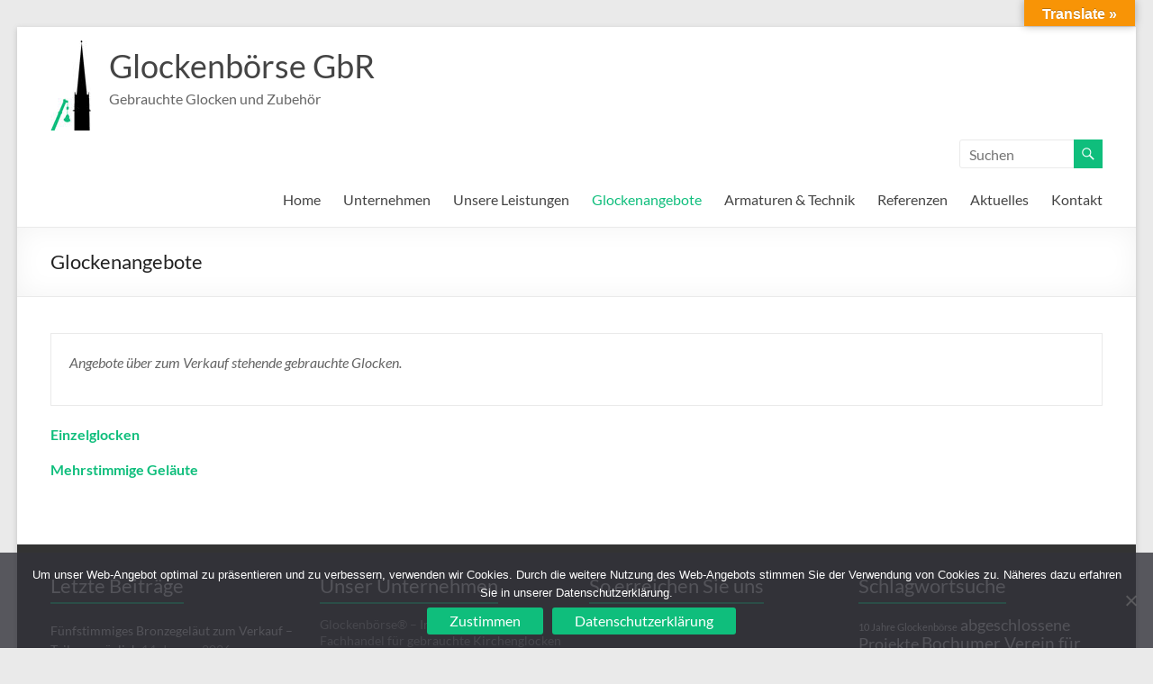

--- FILE ---
content_type: text/html; charset=UTF-8
request_url: https://glockenboerse-online.com/glockenangebote/
body_size: 66862
content:
<!DOCTYPE html>
<!--[if IE 7]>
<html class="ie ie7" dir="ltr" lang="de" prefix="og: https://ogp.me/ns#">
<![endif]-->
<!--[if IE 8]>
<html class="ie ie8" dir="ltr" lang="de" prefix="og: https://ogp.me/ns#">
<![endif]-->
<!--[if !(IE 7) & !(IE 8)]><!-->
<html dir="ltr" lang="de" prefix="og: https://ogp.me/ns#">
<!--<![endif]-->
<head>
	<meta charset="UTF-8" />
	<meta name="viewport" content="width=device-width, initial-scale=1">
	<link rel="profile" href="http://gmpg.org/xfn/11" />
	<title>Glockenangebote | Glockenbörse GbR</title>

		<!-- All in One SEO 4.9.3 - aioseo.com -->
	<meta name="description" content="Angebote über zum Verkauf stehende gebrauchte Glocken." />
	<meta name="robots" content="max-image-preview:large" />
	<meta name="keywords" content="angebote,gebrauchte glocken,gebrauchte kirchenglocken,gebraucht,glocke,kirchenglocke,used,secondhand,bell,church bell,cloche,d\&#039;occasion,campana,seconda mano,klok,klokke,tweedehands,dzwon,zvon,używany,zużyty,sonorilo,karkenklocken,lonceng,clotche,cloke,clioche,clopot,használt,la mâna a doua,anden hånd,teine käsi,kell,сецонд ханд,звоно,zvonček,rabljeni,segunda mano,second hand" />
	<link rel="canonical" href="https://glockenboerse-online.com/glockenangebote/" />
	<meta name="generator" content="All in One SEO (AIOSEO) 4.9.3" />
		<meta property="og:locale" content="de_DE" />
		<meta property="og:site_name" content="Glockenbörse GbR | Gebrauchte Glocken und Zubehör" />
		<meta property="og:type" content="article" />
		<meta property="og:title" content="Glockenangebote | Glockenbörse GbR" />
		<meta property="og:description" content="Angebote über zum Verkauf stehende gebrauchte Glocken." />
		<meta property="og:url" content="https://glockenboerse-online.com/glockenangebote/" />
		<meta property="og:image" content="https://glockenboerse-online.com/wp-content/uploads/2015/02/cropped-Logo-Glockenboerse-Entwurf-ohne-Schriftzug-100Pixel.jpg" />
		<meta property="og:image:secure_url" content="https://glockenboerse-online.com/wp-content/uploads/2015/02/cropped-Logo-Glockenboerse-Entwurf-ohne-Schriftzug-100Pixel.jpg" />
		<meta property="article:published_time" content="2015-01-30T17:20:45+00:00" />
		<meta property="article:modified_time" content="2016-10-30T22:47:21+00:00" />
		<meta name="twitter:card" content="summary" />
		<meta name="twitter:title" content="Glockenangebote | Glockenbörse GbR" />
		<meta name="twitter:description" content="Angebote über zum Verkauf stehende gebrauchte Glocken." />
		<meta name="twitter:image" content="https://glockenboerse-online.com/wp-content/uploads/2015/02/cropped-Logo-Glockenboerse-Entwurf-ohne-Schriftzug-100Pixel.jpg" />
		<script type="application/ld+json" class="aioseo-schema">
			{"@context":"https:\/\/schema.org","@graph":[{"@type":"BreadcrumbList","@id":"https:\/\/glockenboerse-online.com\/glockenangebote\/#breadcrumblist","itemListElement":[{"@type":"ListItem","@id":"https:\/\/glockenboerse-online.com#listItem","position":1,"name":"Home","item":"https:\/\/glockenboerse-online.com","nextItem":{"@type":"ListItem","@id":"https:\/\/glockenboerse-online.com\/glockenangebote\/#listItem","name":"Glockenangebote"}},{"@type":"ListItem","@id":"https:\/\/glockenboerse-online.com\/glockenangebote\/#listItem","position":2,"name":"Glockenangebote","previousItem":{"@type":"ListItem","@id":"https:\/\/glockenboerse-online.com#listItem","name":"Home"}}]},{"@type":"Organization","@id":"https:\/\/glockenboerse-online.com\/#organization","name":"Glockenb\u00f6rse GbR","description":"Gebrauchte Glocken und Zubeh\u00f6r","url":"https:\/\/glockenboerse-online.com\/","logo":{"@type":"ImageObject","url":"https:\/\/glockenboerse-online.com\/wp-content\/uploads\/2015\/02\/cropped-Logo-Glockenboerse-Entwurf-ohne-Schriftzug-100Pixel.jpg","@id":"https:\/\/glockenboerse-online.com\/glockenangebote\/#organizationLogo","width":45,"height":100},"image":{"@id":"https:\/\/glockenboerse-online.com\/glockenangebote\/#organizationLogo"}},{"@type":"WebPage","@id":"https:\/\/glockenboerse-online.com\/glockenangebote\/#webpage","url":"https:\/\/glockenboerse-online.com\/glockenangebote\/","name":"Glockenangebote | Glockenb\u00f6rse GbR","description":"Angebote \u00fcber zum Verkauf stehende gebrauchte Glocken.","inLanguage":"de-DE","isPartOf":{"@id":"https:\/\/glockenboerse-online.com\/#website"},"breadcrumb":{"@id":"https:\/\/glockenboerse-online.com\/glockenangebote\/#breadcrumblist"},"image":{"@type":"ImageObject","url":"https:\/\/glockenboerse-online.com\/wp-content\/uploads\/2015\/01\/Starticon1-100Pixel.png","@id":"https:\/\/glockenboerse-online.com\/glockenangebote\/#mainImage","width":78,"height":100},"primaryImageOfPage":{"@id":"https:\/\/glockenboerse-online.com\/glockenangebote\/#mainImage"},"datePublished":"2015-01-30T17:20:45+00:00","dateModified":"2016-10-30T22:47:21+00:00"},{"@type":"WebSite","@id":"https:\/\/glockenboerse-online.com\/#website","url":"https:\/\/glockenboerse-online.com\/","name":"Glockenb\u00f6rse GbR","description":"Gebrauchte Glocken und Zubeh\u00f6r","inLanguage":"de-DE","publisher":{"@id":"https:\/\/glockenboerse-online.com\/#organization"}}]}
		</script>
		<!-- All in One SEO -->

<link rel='dns-prefetch' href='//translate.google.com' />
<link rel="alternate" type="application/rss+xml" title="Glockenbörse GbR &raquo; Feed" href="https://glockenboerse-online.com/feed/" />
<link rel="alternate" type="application/rss+xml" title="Glockenbörse GbR &raquo; Kommentar-Feed" href="https://glockenboerse-online.com/comments/feed/" />
<link rel="alternate" type="application/rss+xml" title="Glockenbörse GbR &raquo; Glockenangebote-Kommentar-Feed" href="https://glockenboerse-online.com/glockenangebote/feed/" />
<link rel="alternate" title="oEmbed (JSON)" type="application/json+oembed" href="https://glockenboerse-online.com/wp-json/oembed/1.0/embed?url=https%3A%2F%2Fglockenboerse-online.com%2Fglockenangebote%2F" />
<link rel="alternate" title="oEmbed (XML)" type="text/xml+oembed" href="https://glockenboerse-online.com/wp-json/oembed/1.0/embed?url=https%3A%2F%2Fglockenboerse-online.com%2Fglockenangebote%2F&#038;format=xml" />
<style id='wp-img-auto-sizes-contain-inline-css' type='text/css'>
img:is([sizes=auto i],[sizes^="auto," i]){contain-intrinsic-size:3000px 1500px}
/*# sourceURL=wp-img-auto-sizes-contain-inline-css */
</style>
<style id='wp-emoji-styles-inline-css' type='text/css'>

	img.wp-smiley, img.emoji {
		display: inline !important;
		border: none !important;
		box-shadow: none !important;
		height: 1em !important;
		width: 1em !important;
		margin: 0 0.07em !important;
		vertical-align: -0.1em !important;
		background: none !important;
		padding: 0 !important;
	}
/*# sourceURL=wp-emoji-styles-inline-css */
</style>
<style id='wp-block-library-inline-css' type='text/css'>
:root{--wp-block-synced-color:#7a00df;--wp-block-synced-color--rgb:122,0,223;--wp-bound-block-color:var(--wp-block-synced-color);--wp-editor-canvas-background:#ddd;--wp-admin-theme-color:#007cba;--wp-admin-theme-color--rgb:0,124,186;--wp-admin-theme-color-darker-10:#006ba1;--wp-admin-theme-color-darker-10--rgb:0,107,160.5;--wp-admin-theme-color-darker-20:#005a87;--wp-admin-theme-color-darker-20--rgb:0,90,135;--wp-admin-border-width-focus:2px}@media (min-resolution:192dpi){:root{--wp-admin-border-width-focus:1.5px}}.wp-element-button{cursor:pointer}:root .has-very-light-gray-background-color{background-color:#eee}:root .has-very-dark-gray-background-color{background-color:#313131}:root .has-very-light-gray-color{color:#eee}:root .has-very-dark-gray-color{color:#313131}:root .has-vivid-green-cyan-to-vivid-cyan-blue-gradient-background{background:linear-gradient(135deg,#00d084,#0693e3)}:root .has-purple-crush-gradient-background{background:linear-gradient(135deg,#34e2e4,#4721fb 50%,#ab1dfe)}:root .has-hazy-dawn-gradient-background{background:linear-gradient(135deg,#faaca8,#dad0ec)}:root .has-subdued-olive-gradient-background{background:linear-gradient(135deg,#fafae1,#67a671)}:root .has-atomic-cream-gradient-background{background:linear-gradient(135deg,#fdd79a,#004a59)}:root .has-nightshade-gradient-background{background:linear-gradient(135deg,#330968,#31cdcf)}:root .has-midnight-gradient-background{background:linear-gradient(135deg,#020381,#2874fc)}:root{--wp--preset--font-size--normal:16px;--wp--preset--font-size--huge:42px}.has-regular-font-size{font-size:1em}.has-larger-font-size{font-size:2.625em}.has-normal-font-size{font-size:var(--wp--preset--font-size--normal)}.has-huge-font-size{font-size:var(--wp--preset--font-size--huge)}.has-text-align-center{text-align:center}.has-text-align-left{text-align:left}.has-text-align-right{text-align:right}.has-fit-text{white-space:nowrap!important}#end-resizable-editor-section{display:none}.aligncenter{clear:both}.items-justified-left{justify-content:flex-start}.items-justified-center{justify-content:center}.items-justified-right{justify-content:flex-end}.items-justified-space-between{justify-content:space-between}.screen-reader-text{border:0;clip-path:inset(50%);height:1px;margin:-1px;overflow:hidden;padding:0;position:absolute;width:1px;word-wrap:normal!important}.screen-reader-text:focus{background-color:#ddd;clip-path:none;color:#444;display:block;font-size:1em;height:auto;left:5px;line-height:normal;padding:15px 23px 14px;text-decoration:none;top:5px;width:auto;z-index:100000}html :where(.has-border-color){border-style:solid}html :where([style*=border-top-color]){border-top-style:solid}html :where([style*=border-right-color]){border-right-style:solid}html :where([style*=border-bottom-color]){border-bottom-style:solid}html :where([style*=border-left-color]){border-left-style:solid}html :where([style*=border-width]){border-style:solid}html :where([style*=border-top-width]){border-top-style:solid}html :where([style*=border-right-width]){border-right-style:solid}html :where([style*=border-bottom-width]){border-bottom-style:solid}html :where([style*=border-left-width]){border-left-style:solid}html :where(img[class*=wp-image-]){height:auto;max-width:100%}:where(figure){margin:0 0 1em}html :where(.is-position-sticky){--wp-admin--admin-bar--position-offset:var(--wp-admin--admin-bar--height,0px)}@media screen and (max-width:600px){html :where(.is-position-sticky){--wp-admin--admin-bar--position-offset:0px}}

/*# sourceURL=wp-block-library-inline-css */
</style><style id='global-styles-inline-css' type='text/css'>
:root{--wp--preset--aspect-ratio--square: 1;--wp--preset--aspect-ratio--4-3: 4/3;--wp--preset--aspect-ratio--3-4: 3/4;--wp--preset--aspect-ratio--3-2: 3/2;--wp--preset--aspect-ratio--2-3: 2/3;--wp--preset--aspect-ratio--16-9: 16/9;--wp--preset--aspect-ratio--9-16: 9/16;--wp--preset--color--black: #000000;--wp--preset--color--cyan-bluish-gray: #abb8c3;--wp--preset--color--white: #ffffff;--wp--preset--color--pale-pink: #f78da7;--wp--preset--color--vivid-red: #cf2e2e;--wp--preset--color--luminous-vivid-orange: #ff6900;--wp--preset--color--luminous-vivid-amber: #fcb900;--wp--preset--color--light-green-cyan: #7bdcb5;--wp--preset--color--vivid-green-cyan: #00d084;--wp--preset--color--pale-cyan-blue: #8ed1fc;--wp--preset--color--vivid-cyan-blue: #0693e3;--wp--preset--color--vivid-purple: #9b51e0;--wp--preset--gradient--vivid-cyan-blue-to-vivid-purple: linear-gradient(135deg,rgb(6,147,227) 0%,rgb(155,81,224) 100%);--wp--preset--gradient--light-green-cyan-to-vivid-green-cyan: linear-gradient(135deg,rgb(122,220,180) 0%,rgb(0,208,130) 100%);--wp--preset--gradient--luminous-vivid-amber-to-luminous-vivid-orange: linear-gradient(135deg,rgb(252,185,0) 0%,rgb(255,105,0) 100%);--wp--preset--gradient--luminous-vivid-orange-to-vivid-red: linear-gradient(135deg,rgb(255,105,0) 0%,rgb(207,46,46) 100%);--wp--preset--gradient--very-light-gray-to-cyan-bluish-gray: linear-gradient(135deg,rgb(238,238,238) 0%,rgb(169,184,195) 100%);--wp--preset--gradient--cool-to-warm-spectrum: linear-gradient(135deg,rgb(74,234,220) 0%,rgb(151,120,209) 20%,rgb(207,42,186) 40%,rgb(238,44,130) 60%,rgb(251,105,98) 80%,rgb(254,248,76) 100%);--wp--preset--gradient--blush-light-purple: linear-gradient(135deg,rgb(255,206,236) 0%,rgb(152,150,240) 100%);--wp--preset--gradient--blush-bordeaux: linear-gradient(135deg,rgb(254,205,165) 0%,rgb(254,45,45) 50%,rgb(107,0,62) 100%);--wp--preset--gradient--luminous-dusk: linear-gradient(135deg,rgb(255,203,112) 0%,rgb(199,81,192) 50%,rgb(65,88,208) 100%);--wp--preset--gradient--pale-ocean: linear-gradient(135deg,rgb(255,245,203) 0%,rgb(182,227,212) 50%,rgb(51,167,181) 100%);--wp--preset--gradient--electric-grass: linear-gradient(135deg,rgb(202,248,128) 0%,rgb(113,206,126) 100%);--wp--preset--gradient--midnight: linear-gradient(135deg,rgb(2,3,129) 0%,rgb(40,116,252) 100%);--wp--preset--font-size--small: 13px;--wp--preset--font-size--medium: 20px;--wp--preset--font-size--large: 36px;--wp--preset--font-size--x-large: 42px;--wp--preset--spacing--20: 0.44rem;--wp--preset--spacing--30: 0.67rem;--wp--preset--spacing--40: 1rem;--wp--preset--spacing--50: 1.5rem;--wp--preset--spacing--60: 2.25rem;--wp--preset--spacing--70: 3.38rem;--wp--preset--spacing--80: 5.06rem;--wp--preset--shadow--natural: 6px 6px 9px rgba(0, 0, 0, 0.2);--wp--preset--shadow--deep: 12px 12px 50px rgba(0, 0, 0, 0.4);--wp--preset--shadow--sharp: 6px 6px 0px rgba(0, 0, 0, 0.2);--wp--preset--shadow--outlined: 6px 6px 0px -3px rgb(255, 255, 255), 6px 6px rgb(0, 0, 0);--wp--preset--shadow--crisp: 6px 6px 0px rgb(0, 0, 0);}:where(.is-layout-flex){gap: 0.5em;}:where(.is-layout-grid){gap: 0.5em;}body .is-layout-flex{display: flex;}.is-layout-flex{flex-wrap: wrap;align-items: center;}.is-layout-flex > :is(*, div){margin: 0;}body .is-layout-grid{display: grid;}.is-layout-grid > :is(*, div){margin: 0;}:where(.wp-block-columns.is-layout-flex){gap: 2em;}:where(.wp-block-columns.is-layout-grid){gap: 2em;}:where(.wp-block-post-template.is-layout-flex){gap: 1.25em;}:where(.wp-block-post-template.is-layout-grid){gap: 1.25em;}.has-black-color{color: var(--wp--preset--color--black) !important;}.has-cyan-bluish-gray-color{color: var(--wp--preset--color--cyan-bluish-gray) !important;}.has-white-color{color: var(--wp--preset--color--white) !important;}.has-pale-pink-color{color: var(--wp--preset--color--pale-pink) !important;}.has-vivid-red-color{color: var(--wp--preset--color--vivid-red) !important;}.has-luminous-vivid-orange-color{color: var(--wp--preset--color--luminous-vivid-orange) !important;}.has-luminous-vivid-amber-color{color: var(--wp--preset--color--luminous-vivid-amber) !important;}.has-light-green-cyan-color{color: var(--wp--preset--color--light-green-cyan) !important;}.has-vivid-green-cyan-color{color: var(--wp--preset--color--vivid-green-cyan) !important;}.has-pale-cyan-blue-color{color: var(--wp--preset--color--pale-cyan-blue) !important;}.has-vivid-cyan-blue-color{color: var(--wp--preset--color--vivid-cyan-blue) !important;}.has-vivid-purple-color{color: var(--wp--preset--color--vivid-purple) !important;}.has-black-background-color{background-color: var(--wp--preset--color--black) !important;}.has-cyan-bluish-gray-background-color{background-color: var(--wp--preset--color--cyan-bluish-gray) !important;}.has-white-background-color{background-color: var(--wp--preset--color--white) !important;}.has-pale-pink-background-color{background-color: var(--wp--preset--color--pale-pink) !important;}.has-vivid-red-background-color{background-color: var(--wp--preset--color--vivid-red) !important;}.has-luminous-vivid-orange-background-color{background-color: var(--wp--preset--color--luminous-vivid-orange) !important;}.has-luminous-vivid-amber-background-color{background-color: var(--wp--preset--color--luminous-vivid-amber) !important;}.has-light-green-cyan-background-color{background-color: var(--wp--preset--color--light-green-cyan) !important;}.has-vivid-green-cyan-background-color{background-color: var(--wp--preset--color--vivid-green-cyan) !important;}.has-pale-cyan-blue-background-color{background-color: var(--wp--preset--color--pale-cyan-blue) !important;}.has-vivid-cyan-blue-background-color{background-color: var(--wp--preset--color--vivid-cyan-blue) !important;}.has-vivid-purple-background-color{background-color: var(--wp--preset--color--vivid-purple) !important;}.has-black-border-color{border-color: var(--wp--preset--color--black) !important;}.has-cyan-bluish-gray-border-color{border-color: var(--wp--preset--color--cyan-bluish-gray) !important;}.has-white-border-color{border-color: var(--wp--preset--color--white) !important;}.has-pale-pink-border-color{border-color: var(--wp--preset--color--pale-pink) !important;}.has-vivid-red-border-color{border-color: var(--wp--preset--color--vivid-red) !important;}.has-luminous-vivid-orange-border-color{border-color: var(--wp--preset--color--luminous-vivid-orange) !important;}.has-luminous-vivid-amber-border-color{border-color: var(--wp--preset--color--luminous-vivid-amber) !important;}.has-light-green-cyan-border-color{border-color: var(--wp--preset--color--light-green-cyan) !important;}.has-vivid-green-cyan-border-color{border-color: var(--wp--preset--color--vivid-green-cyan) !important;}.has-pale-cyan-blue-border-color{border-color: var(--wp--preset--color--pale-cyan-blue) !important;}.has-vivid-cyan-blue-border-color{border-color: var(--wp--preset--color--vivid-cyan-blue) !important;}.has-vivid-purple-border-color{border-color: var(--wp--preset--color--vivid-purple) !important;}.has-vivid-cyan-blue-to-vivid-purple-gradient-background{background: var(--wp--preset--gradient--vivid-cyan-blue-to-vivid-purple) !important;}.has-light-green-cyan-to-vivid-green-cyan-gradient-background{background: var(--wp--preset--gradient--light-green-cyan-to-vivid-green-cyan) !important;}.has-luminous-vivid-amber-to-luminous-vivid-orange-gradient-background{background: var(--wp--preset--gradient--luminous-vivid-amber-to-luminous-vivid-orange) !important;}.has-luminous-vivid-orange-to-vivid-red-gradient-background{background: var(--wp--preset--gradient--luminous-vivid-orange-to-vivid-red) !important;}.has-very-light-gray-to-cyan-bluish-gray-gradient-background{background: var(--wp--preset--gradient--very-light-gray-to-cyan-bluish-gray) !important;}.has-cool-to-warm-spectrum-gradient-background{background: var(--wp--preset--gradient--cool-to-warm-spectrum) !important;}.has-blush-light-purple-gradient-background{background: var(--wp--preset--gradient--blush-light-purple) !important;}.has-blush-bordeaux-gradient-background{background: var(--wp--preset--gradient--blush-bordeaux) !important;}.has-luminous-dusk-gradient-background{background: var(--wp--preset--gradient--luminous-dusk) !important;}.has-pale-ocean-gradient-background{background: var(--wp--preset--gradient--pale-ocean) !important;}.has-electric-grass-gradient-background{background: var(--wp--preset--gradient--electric-grass) !important;}.has-midnight-gradient-background{background: var(--wp--preset--gradient--midnight) !important;}.has-small-font-size{font-size: var(--wp--preset--font-size--small) !important;}.has-medium-font-size{font-size: var(--wp--preset--font-size--medium) !important;}.has-large-font-size{font-size: var(--wp--preset--font-size--large) !important;}.has-x-large-font-size{font-size: var(--wp--preset--font-size--x-large) !important;}
/*# sourceURL=global-styles-inline-css */
</style>

<style id='classic-theme-styles-inline-css' type='text/css'>
/*! This file is auto-generated */
.wp-block-button__link{color:#fff;background-color:#32373c;border-radius:9999px;box-shadow:none;text-decoration:none;padding:calc(.667em + 2px) calc(1.333em + 2px);font-size:1.125em}.wp-block-file__button{background:#32373c;color:#fff;text-decoration:none}
/*# sourceURL=/wp-includes/css/classic-themes.min.css */
</style>
<link rel='stylesheet' id='contact-form-7-css' href='https://glockenboerse-online.com/wp-content/plugins/contact-form-7/includes/css/styles.css?ver=6.1.4' type='text/css' media='all' />
<link rel='stylesheet' id='cookie-notice-front-css' href='https://glockenboerse-online.com/wp-content/plugins/cookie-notice/css/front.min.css?ver=2.5.11' type='text/css' media='all' />
<link rel='stylesheet' id='google-language-translator-css' href='https://glockenboerse-online.com/wp-content/plugins/google-language-translator/css/style.css?ver=6.0.20' type='text/css' media='' />
<link rel='stylesheet' id='glt-toolbar-styles-css' href='https://glockenboerse-online.com/wp-content/plugins/google-language-translator/css/toolbar.css?ver=6.0.20' type='text/css' media='' />
<link rel='stylesheet' id='SFSImainCss-css' href='https://glockenboerse-online.com/wp-content/plugins/ultimate-social-media-icons/css/sfsi-style.css?ver=2.9.6' type='text/css' media='all' />
<link rel='stylesheet' id='spacious_style-css' href='https://glockenboerse-online.com/wp-content/themes/spacious/style.css?ver=6.9' type='text/css' media='all' />
<link rel='stylesheet' id='spacious-genericons-css' href='https://glockenboerse-online.com/wp-content/themes/spacious/genericons/genericons.css?ver=3.3.1' type='text/css' media='all' />
<link rel='stylesheet' id='spacious-font-awesome-css' href='https://glockenboerse-online.com/wp-content/themes/spacious/font-awesome/css/font-awesome.min.css?ver=4.7.0' type='text/css' media='all' />
<link rel='stylesheet' id='newsletter-css' href='https://glockenboerse-online.com/wp-content/plugins/newsletter/style.css?ver=9.1.0' type='text/css' media='all' />
<link rel='stylesheet' id='lightboxStyle-css' href='https://glockenboerse-online.com/wp-content/plugins/lightbox-plus/css/shadowed/colorbox.min.css?ver=2.7.2' type='text/css' media='screen' />
<script type="text/javascript" src="https://glockenboerse-online.com/wp-includes/js/jquery/jquery.min.js?ver=3.7.1" id="jquery-core-js"></script>
<script type="text/javascript" src="https://glockenboerse-online.com/wp-includes/js/jquery/jquery-migrate.min.js?ver=3.4.1" id="jquery-migrate-js"></script>
<script type="text/javascript" src="https://glockenboerse-online.com/wp-content/themes/spacious/js/spacious-custom.js?ver=6.9" id="spacious-custom-js"></script>
<link rel="https://api.w.org/" href="https://glockenboerse-online.com/wp-json/" /><link rel="alternate" title="JSON" type="application/json" href="https://glockenboerse-online.com/wp-json/wp/v2/pages/17" /><link rel="EditURI" type="application/rsd+xml" title="RSD" href="https://glockenboerse-online.com/xmlrpc.php?rsd" />
<meta name="generator" content="WordPress 6.9" />
<link rel='shortlink' href='https://glockenboerse-online.com/?p=17' />
<style>#google_language_translator{text-align:left!important;}select.goog-te-combo{float:right;}.goog-te-gadget{padding-top:13px;}.goog-te-gadget .goog-te-combo{margin-top:-7px!important;}.goog-te-gadget{margin-top:2px!important;}p.hello{font-size:12px;color:#666;}div.skiptranslate.goog-te-gadget{display:inline!important;}#google_language_translator,#language{clear:both;width:160px;text-align:right;}#language{float:right;}#flags{text-align:right;width:165px;float:right;clear:right;}#flags ul{float:right!important;}p.hello{text-align:right;float:right;clear:both;}.glt-clear{height:0px;clear:both;margin:0px;padding:0px;}#flags{width:165px;}#flags a{display:inline-block;margin-left:2px;}#google_language_translator a{display:none!important;}div.skiptranslate.goog-te-gadget{display:inline!important;}.goog-te-gadget{color:transparent!important;}.goog-te-gadget{font-size:0px!important;}.goog-branding{display:none;}.goog-tooltip{display: none!important;}.goog-tooltip:hover{display: none!important;}.goog-text-highlight{background-color:transparent!important;border:none!important;box-shadow:none!important;}#google_language_translator{display:none;}#google_language_translator select.goog-te-combo{color:#32373c;}#google_language_translator{color:transparent;}body{top:0px!important;}#goog-gt-{display:none!important;}font font{background-color:transparent!important;box-shadow:none!important;position:initial!important;}#glt-translate-trigger{bottom:auto;top:0;}.tool-container.tool-top{top:50px!important;bottom:auto!important;}.tool-container.tool-top .arrow{border-color:transparent transparent #d0cbcb; top:-14px;}#glt-translate-trigger > span{color:#ffffff;}#glt-translate-trigger{background:#f89406;}</style><meta name="follow.[base64]" content="ucr5vu7EbGDzuHdQM5DK"/><link rel="pingback" href="https://glockenboerse-online.com/xmlrpc.php"><style type="text/css">.recentcomments a{display:inline !important;padding:0 !important;margin:0 !important;}</style><link rel="icon" href="https://glockenboerse-online.com/wp-content/uploads/2015/11/cropped-Favicon-Glockenboerse-32x32.jpg" sizes="32x32" />
<link rel="icon" href="https://glockenboerse-online.com/wp-content/uploads/2015/11/cropped-Favicon-Glockenboerse-192x192.jpg" sizes="192x192" />
<link rel="apple-touch-icon" href="https://glockenboerse-online.com/wp-content/uploads/2015/11/cropped-Favicon-Glockenboerse-180x180.jpg" />
<meta name="msapplication-TileImage" content="https://glockenboerse-online.com/wp-content/uploads/2015/11/cropped-Favicon-Glockenboerse-270x270.jpg" />
</head>

<body class="wp-singular page-template-default page page-id-17 page-parent wp-custom-logo wp-embed-responsive wp-theme-spacious cookies-set cookies-accepted sfsi_actvite_theme_flat no-sidebar-full-width blog-medium narrow-1218">


<div id="page" class="hfeed site">
	<a class="skip-link screen-reader-text" href="#main">Zum Inhalt springen</a>

	
	
	<header id="masthead" class="site-header clearfix spacious-header-display-one">

		
		
		<div id="header-text-nav-container" class="">

			<div class="inner-wrap" id="spacious-header-display-one">

				<div id="header-text-nav-wrap" class="clearfix">
					<div id="header-left-section">
													<div id="header-logo-image">

								<a href="https://glockenboerse-online.com/" class="custom-logo-link" rel="home"><img width="45" height="100" src="https://glockenboerse-online.com/wp-content/uploads/2015/02/cropped-Logo-Glockenboerse-Entwurf-ohne-Schriftzug-100Pixel.jpg" class="custom-logo" alt="Glockenbörse GbR" decoding="async" /></a>
							</div><!-- #header-logo-image -->

							
						<div id="header-text" class="">
															<h3 id="site-title">
									<a href="https://glockenboerse-online.com/"
									   title="Glockenbörse GbR"
									   rel="home">Glockenbörse GbR</a>
								</h3>
														<p id="site-description">Gebrauchte Glocken und Zubehör</p>
							<!-- #site-description -->
						</div><!-- #header-text -->

					</div><!-- #header-left-section -->
					<div id="header-right-section">
													<div id="header-right-sidebar" class="clearfix">
								<aside id="search-4" class="widget widget_search"><form action="https://glockenboerse-online.com/" class="search-form searchform clearfix" method="get">
	<div class="search-wrap">
		<input type="text" placeholder="Suchen" class="s field" name="s">
		<button class="search-icon" type="submit"></button>
	</div>
</form><!-- .searchform --></aside>							</div>
							
													<div class="header-action">
															</div>
						
						
		<nav id="site-navigation" class="main-navigation clearfix   " role="navigation">
			<p class="menu-toggle">
				<span class="screen-reader-text">Menü</span>
			</p>
			<div class="menu-primary-container"><ul id="menu-hauptmenue" class="menu"><li id="menu-item-88" class="menu-item menu-item-type-post_type menu-item-object-page menu-item-home menu-item-88"><a href="https://glockenboerse-online.com/">Home</a></li>
<li id="menu-item-82" class="menu-item menu-item-type-post_type menu-item-object-page menu-item-82"><a href="https://glockenboerse-online.com/unternehmen/">Unternehmen</a></li>
<li id="menu-item-81" class="menu-item menu-item-type-post_type menu-item-object-page menu-item-81"><a href="https://glockenboerse-online.com/unsere-leistungen/">Unsere Leistungen</a></li>
<li id="menu-item-77" class="menu-item menu-item-type-post_type menu-item-object-page current-menu-item page_item page-item-17 current_page_item menu-item-has-children menu-item-77"><a href="https://glockenboerse-online.com/glockenangebote/" aria-current="page">Glockenangebote</a>
<ul class="sub-menu">
	<li id="menu-item-100" class="menu-item menu-item-type-post_type menu-item-object-page menu-item-100"><a href="https://glockenboerse-online.com/glockenangebote/einzelglocken/">Einzelglocken</a></li>
	<li id="menu-item-99" class="menu-item menu-item-type-post_type menu-item-object-page menu-item-99"><a href="https://glockenboerse-online.com/glockenangebote/mehrstimmige-gelaeute/">Mehrstimmige Geläute</a></li>
</ul>
</li>
<li id="menu-item-76" class="menu-item menu-item-type-post_type menu-item-object-page menu-item-76"><a href="https://glockenboerse-online.com/armaturen-technik/">Armaturen &#038; Technik</a></li>
<li id="menu-item-80" class="menu-item menu-item-type-post_type menu-item-object-page menu-item-80"><a href="https://glockenboerse-online.com/referenzen/">Referenzen</a></li>
<li id="menu-item-83" class="menu-item menu-item-type-post_type menu-item-object-page menu-item-83"><a href="https://glockenboerse-online.com/aktuelles/">Aktuelles</a></li>
<li id="menu-item-75" class="menu-item menu-item-type-post_type menu-item-object-page menu-item-75"><a href="https://glockenboerse-online.com/kontakt/">Kontakt</a></li>
</ul></div>		</nav>

		
					</div><!-- #header-right-section -->

				</div><!-- #header-text-nav-wrap -->
			</div><!-- .inner-wrap -->
					</div><!-- #header-text-nav-container -->

		
						<div class="header-post-title-container clearfix">
					<div class="inner-wrap">
						<div class="post-title-wrapper">
																								<h1 class="header-post-title-class">Glockenangebote</h1>
																						</div>
											</div>
				</div>
					</header>
			<div id="main" class="clearfix">
		<div class="inner-wrap">

	
	<div id="primary">
		<div id="content" class="clearfix">
			
				
<article id="post-17" class="post-17 page type-page status-publish has-post-thumbnail hentry">
		<div class="entry-content clearfix">
		<blockquote><p>Angebote über zum Verkauf stehende gebrauchte Glocken.</p></blockquote>
<p><strong><a href="http://glockenboerse-online.com/glockenangebote/einzelglocken/">Einzelglocken</a></strong></p>
<p><strong><a href="http://glockenboerse-online.com/glockenangebote/mehrstimmige-gelaeute/">Mehrstimmige Geläute</a></strong></p>
			</div>
	<footer class="entry-meta-bar clearfix">
		<div class="entry-meta clearfix">
					</div>
	</footer>
	</article>

				
			
		</div><!-- #content -->
	</div><!-- #primary -->

	
	

</div><!-- .inner-wrap -->
</div><!-- #main -->

<footer id="colophon" class="clearfix">
	<div class="footer-widgets-wrapper">
	<div class="inner-wrap">
		<div class="footer-widgets-area clearfix">
			<div class="tg-one-fourth tg-column-1">
				
		<aside id="recent-posts-3" class="widget widget_recent_entries">
		<h3 class="widget-title"><span>Letzte Beiträge</span></h3>
		<ul>
											<li>
					<a href="https://glockenboerse-online.com/fuenfstimmiges-bronzegelaeut-zum-verkauf-teilung-moeglich-3/">Fünfstimmiges Bronzegeläut zum Verkauf &#8211; Teilung möglich</a>
											<span class="post-date">14. Januar 2026</span>
									</li>
											<li>
					<a href="https://glockenboerse-online.com/dreistimmiges-bronzegelaeut-zum-verkauf-24/">Dreistimmiges Bronzegeläut zum Verkauf</a>
											<span class="post-date">12. Januar 2026</span>
									</li>
											<li>
					<a href="https://glockenboerse-online.com/dreistimmiges-bronzegelaeut-optional-mit-glockenturm-zum-verkauf/">Dreistimmiges Bronzegeläut optional mit Glockenturm zum Verkauf</a>
											<span class="post-date">15. Dezember 2025</span>
									</li>
											<li>
					<a href="https://glockenboerse-online.com/dreistimmiges-bronzegelaeut-zum-verkauf-23/">Dreistimmiges Bronzegeläut zum Verkauf</a>
											<span class="post-date">12. Dezember 2025</span>
									</li>
											<li>
					<a href="https://glockenboerse-online.com/zweistimmiges-bronzegelaeut-zum-verkauf-12/">Zweistimmiges Bronzegeläut zum Verkauf</a>
											<span class="post-date">12. Oktober 2025</span>
									</li>
					</ul>

		</aside>			</div>
							<div class="tg-one-fourth tg-column-2">
					<aside id="spacious_featured_single_page_widget-4" class="widget widget_featured_single_post"><h3 class="widget-title"><span><a href="https://glockenboerse-online.com/unternehmen/" title="Unser Unternehmen">Unser Unternehmen</a></span></h3><p>Glockenbörse® &#8211; Internationaler Fachhandel für gebrauchte Kirchenglocken In Zeiten des demographischen Wandels und Rückgangs von Mitgliederzahlen stehen zahlreiche christliche Kirchengemeinden vor der Trennung von Sakralräumen. Dabei suchen sie nach einer weiteren Verwendung der sakralen Einrichtung, zu der unter anderem auch</p><a class="read-more" href="https://glockenboerse-online.com/unternehmen/">Weiterlesen</a></aside><aside id="newsletterwidget-3" class="widget widget_newsletterwidget"><h3 class="widget-title"><span>Newsletter</span></h3><div class="tnp tnp-subscription tnp-widget">
<form method="post" action="https://glockenboerse-online.com/wp-admin/admin-ajax.php?action=tnp&amp;na=s">
<input type="hidden" name="nr" value="widget">
<input type="hidden" name="nlang" value="">
<div class="tnp-field tnp-field-firstname"><label for="tnp-1">Vorname</label>
<input class="tnp-name" type="text" name="nn" id="tnp-1" value="" placeholder=""></div>
<div class="tnp-field tnp-field-surname"><label for="tnp-2">Nachname</label>
<input class="tnp-surname" type="text" name="ns" id="tnp-2" value="" placeholder=""></div><div class="tnp-field tnp-field-email"><label for="tnp-3">Email</label>
<input class="tnp-email" type="email" name="ne" id="tnp-3" value="" placeholder="" required></div>
<div class="tnp-field tnp-privacy-field"><label><input type="checkbox" name="ny" required class="tnp-privacy"> <a target="_blank" href="http://glockenboerse-online.com/impressum-datenschutz/">Ich stimme zu, dass meine Angaben aus dem obigen Formular zur Durchführung des Versands des Newsletters erhoben und verarbeitet werden (Angabe von Vor- und Nachname sind optional). Hinweis: Sie können Ihre Einwilligung jederzeit für die Zukunft per E-Mail an info@glockenboerse-online.com widerrufen. Ihre Daten werden dann gelöscht. Detaillierte Informationen zum Umgang mit Nutzerdaten finden Sie in unserer Datenschutzerklärung. </a></label></div><div class="tnp-field tnp-field-button" style="text-align: left"><input class="tnp-submit" type="submit" value="Abonnieren" style="">
</div>
</form>
</div>
</aside>				</div>
										<div class="tg-one-fourth tg-after-two-blocks-clearfix tg-column-3">
					<aside id="text-2" class="widget widget_text"><h3 class="widget-title"><span>So erreichen Sie uns</span></h3>			<div class="textwidget"><p>M. Braun &amp; S. Wamsiedler</p>
<p>Glockenbörse GbR</p>
<p>Am Kahlen Lehn 14</p>
<p>31303 Burgdorf</p>
<p>info[at]glockenboerse-online.com</p>
</div>
		</aside><aside id="sfsi-widget-3" class="widget sfsi"><h3 class="widget-title"><span>Folgen Sie uns</span></h3>		<div class="sfsi_widget" data-position="widget" style="display:flex;flex-wrap:wrap;justify-content: left">
			<div id='sfsi_wDiv'></div>
			<div class="norm_row sfsi_wDiv "  style="width:225px;position:absolute;;text-align:left"><div style='width:40px; height:40px;margin-left:5px;margin-bottom:5px; ' class='sfsi_wicons shuffeldiv ' ><div class='inerCnt'><a class=' sficn' data-effect='' target='_blank'  href='https://de-de.facebook.com/glockenboerse/' id='sfsiid_facebook_icon' style='width:40px;height:40px;opacity:1;background:#336699;'  ><img data-pin-nopin='true' alt='Facebook' title='Facebook' src='https://glockenboerse-online.com/wp-content/plugins/ultimate-social-media-icons/images/icons_theme/flat/flat_facebook.png' width='40' height='40' style='' class='sfcm sfsi_wicon ' data-effect=''   /></a></div></div><div style='width:40px; height:40px;margin-left:5px;margin-bottom:5px; ' class='sfsi_wicons shuffeldiv ' ><div class='inerCnt'><a class=' sficn' data-effect='' target='_blank'  href='https://www.instagram.com/glockenboerse/' id='sfsiid_instagram_icon' style='width:40px;height:40px;opacity:1;background:radial-gradient(circle farthest-corner at 35% 90%, #fec564, rgba(0, 0, 0, 0) 50%), radial-gradient(circle farthest-corner at 0 140%, #fec564, rgba(0, 0, 0, 0) 50%), radial-gradient(ellipse farthest-corner at 0 -25%, #5258cf, rgba(0, 0, 0, 0) 50%), radial-gradient(ellipse farthest-corner at 20% -50%, #5258cf, rgba(0, 0, 0, 0) 50%), radial-gradient(ellipse farthest-corner at 100% 0, #893dc2, rgba(0, 0, 0, 0) 50%), radial-gradient(ellipse farthest-corner at 60% -20%, #893dc2, rgba(0, 0, 0, 0) 50%), radial-gradient(ellipse farthest-corner at 100% 100%, #d9317a, rgba(0, 0, 0, 0)), linear-gradient(#6559ca, #bc318f 30%, #e33f5f 50%, #f77638 70%, #fec66d 100%);'  ><img data-pin-nopin='true' alt='' title='' src='https://glockenboerse-online.com/wp-content/plugins/ultimate-social-media-icons/images/icons_theme/flat/flat_instagram.png' width='40' height='40' style='' class='sfcm sfsi_wicon ' data-effect=''   /></a></div></div></div ><div id="sfsi_holder" class="sfsi_holders" style="position: relative; float: left;width:100%;z-index:-1;"></div ><script>window.addEventListener("sfsi_functions_loaded", function()
			{
				if (typeof sfsi_widget_set == "function") {
					sfsi_widget_set();
				}
			}); </script>			<div style="clear: both;"></div>
		</div>
	</aside>				</div>
										<div class="tg-one-fourth tg-one-fourth-last tg-column-4">
					<aside id="tag_cloud-4" class="widget widget_tag_cloud"><h3 class="widget-title"><span>Schlagwortsuche</span></h3><div class="tagcloud"><a href="https://glockenboerse-online.com/tag/10-jahre-glockenboerse/" class="tag-cloud-link tag-link-75 tag-link-position-1" style="font-size: 8pt;" aria-label="10 Jahre Glockenbörse (1 Eintrag)">10 Jahre Glockenbörse</a>
<a href="https://glockenboerse-online.com/tag/abgeschlossene-projekte/" class="tag-cloud-link tag-link-27 tag-link-position-2" style="font-size: 13.515151515152pt;" aria-label="abgeschlossene Projekte (8 Einträge)">abgeschlossene Projekte</a>
<a href="https://glockenboerse-online.com/tag/bochumer-verein-fuer-gussstahlfabrikation/" class="tag-cloud-link tag-link-14 tag-link-position-3" style="font-size: 13.939393939394pt;" aria-label="Bochumer Verein für Gußstahlfabrikation (9 Einträge)">Bochumer Verein für Gußstahlfabrikation</a>
<a href="https://glockenboerse-online.com/tag/bronzegelaeut/" class="tag-cloud-link tag-link-25 tag-link-position-4" style="font-size: 21.406060606061pt;" aria-label="Bronzegeläut (74 Einträge)">Bronzegeläut</a>
<a href="https://glockenboerse-online.com/tag/bronzeglocke/" class="tag-cloud-link tag-link-15 tag-link-position-5" style="font-size: 18.775757575758pt;" aria-label="Bronzeglocke (36 Einträge)">Bronzeglocke</a>
<a href="https://glockenboerse-online.com/tag/einzelglocke/" class="tag-cloud-link tag-link-7 tag-link-position-6" style="font-size: 13.515151515152pt;" aria-label="Einzelglocke (8 Einträge)">Einzelglocke</a>
<a href="https://glockenboerse-online.com/tag/eisenhartgussglocke/" class="tag-cloud-link tag-link-18 tag-link-position-7" style="font-size: 8pt;" aria-label="Eisenhartgussglocke (1 Eintrag)">Eisenhartgussglocke</a>
<a href="https://glockenboerse-online.com/tag/europaeische-union-eu/" class="tag-cloud-link tag-link-63 tag-link-position-8" style="font-size: 8pt;" aria-label="Europäische Union (EU) (1 Eintrag)">Europäische Union (EU)</a>
<a href="https://glockenboerse-online.com/tag/fachtagung/" class="tag-cloud-link tag-link-24 tag-link-position-9" style="font-size: 11.393939393939pt;" aria-label="Fachtagung (4 Einträge)">Fachtagung</a>
<a href="https://glockenboerse-online.com/tag/fortbildung/" class="tag-cloud-link tag-link-41 tag-link-position-10" style="font-size: 9.5272727272727pt;" aria-label="Fortbildung (2 Einträge)">Fortbildung</a>
<a href="https://glockenboerse-online.com/tag/friedrich-wilhelm-schilling/" class="tag-cloud-link tag-link-26 tag-link-position-11" style="font-size: 10.545454545455pt;" aria-label="Friedrich Wilhelm Schilling (3 Einträge)">Friedrich Wilhelm Schilling</a>
<a href="https://glockenboerse-online.com/tag/friedrich-wilhelm-schilling-glockengiesser/" class="tag-cloud-link tag-link-74 tag-link-position-12" style="font-size: 8pt;" aria-label="Friedrich Wilhelm Schilling (Glockengießer) (1 Eintrag)">Friedrich Wilhelm Schilling (Glockengießer)</a>
<a href="https://glockenboerse-online.com/tag/foerdermittel/" class="tag-cloud-link tag-link-64 tag-link-position-13" style="font-size: 8pt;" aria-label="Fördermittel (1 Eintrag)">Fördermittel</a>
<a href="https://glockenboerse-online.com/tag/glockenfest/" class="tag-cloud-link tag-link-66 tag-link-position-14" style="font-size: 8pt;" aria-label="Glockenfest (1 Eintrag)">Glockenfest</a>
<a href="https://glockenboerse-online.com/tag/glockengiesserei-czudnochowsky/" class="tag-cloud-link tag-link-69 tag-link-position-15" style="font-size: 9.5272727272727pt;" aria-label="Glockengießerei Czudnochowsky (2 Einträge)">Glockengießerei Czudnochowsky</a>
<a href="https://glockenboerse-online.com/tag/glockengiesserei-gebhard/" class="tag-cloud-link tag-link-68 tag-link-position-16" style="font-size: 8pt;" aria-label="Glockengießerei Gebhard (1 Eintrag)">Glockengießerei Gebhard</a>
<a href="https://glockenboerse-online.com/tag/glockengiesserei-kurtz/" class="tag-cloud-link tag-link-76 tag-link-position-17" style="font-size: 8pt;" aria-label="Glockengießerei Kurtz (1 Eintrag)">Glockengießerei Kurtz</a>
<a href="https://glockenboerse-online.com/tag/glockengiesserei-otto/" class="tag-cloud-link tag-link-48 tag-link-position-18" style="font-size: 11.393939393939pt;" aria-label="Glockengießerei Otto (4 Einträge)">Glockengießerei Otto</a>
<a href="https://glockenboerse-online.com/tag/glockengiesserei-petit-gebr-edelbrock/" class="tag-cloud-link tag-link-71 tag-link-position-19" style="font-size: 12.072727272727pt;" aria-label="Glockengießerei Petit &amp; Gebr. Edelbrock (5 Einträge)">Glockengießerei Petit &amp; Gebr. Edelbrock</a>
<a href="https://glockenboerse-online.com/tag/glockengiesserei-rincker/" class="tag-cloud-link tag-link-62 tag-link-position-20" style="font-size: 14.278787878788pt;" aria-label="Glockengießerei Rincker (10 Einträge)">Glockengießerei Rincker</a>
<a href="https://glockenboerse-online.com/tag/glockenhaus/" class="tag-cloud-link tag-link-70 tag-link-position-21" style="font-size: 8pt;" aria-label="Glockenhaus (1 Eintrag)">Glockenhaus</a>
<a href="https://glockenboerse-online.com/tag/glockenstuhl/" class="tag-cloud-link tag-link-16 tag-link-position-22" style="font-size: 10.545454545455pt;" aria-label="Glockenstuhl (3 Einträge)">Glockenstuhl</a>
<a href="https://glockenboerse-online.com/tag/glockenvermittlung/" class="tag-cloud-link tag-link-20 tag-link-position-23" style="font-size: 12.072727272727pt;" aria-label="Glockenvermittlung (5 Einträge)">Glockenvermittlung</a>
<a href="https://glockenboerse-online.com/tag/glockenweihe/" class="tag-cloud-link tag-link-61 tag-link-position-24" style="font-size: 10.545454545455pt;" aria-label="Glockenweihe (3 Einträge)">Glockenweihe</a>
<a href="https://glockenboerse-online.com/tag/gussstahlgelaeut/" class="tag-cloud-link tag-link-21 tag-link-position-25" style="font-size: 14.278787878788pt;" aria-label="Gussstahlgeläut (10 Einträge)">Gussstahlgeläut</a>
<a href="https://glockenboerse-online.com/tag/gussstahlglocke/" class="tag-cloud-link tag-link-19 tag-link-position-26" style="font-size: 11.393939393939pt;" aria-label="Gussstahlglocke (4 Einträge)">Gussstahlglocke</a>
<a href="https://glockenboerse-online.com/tag/gussstahlglocken/" class="tag-cloud-link tag-link-12 tag-link-position-27" style="font-size: 10.545454545455pt;" aria-label="Gussstahlglocken (3 Einträge)">Gussstahlglocken</a>
<a href="https://glockenboerse-online.com/tag/imagebroschuere/" class="tag-cloud-link tag-link-23 tag-link-position-28" style="font-size: 8pt;" aria-label="Imagebroschüre (1 Eintrag)">Imagebroschüre</a>
<a href="https://glockenboerse-online.com/tag/jubilaeum/" class="tag-cloud-link tag-link-46 tag-link-position-29" style="font-size: 9.5272727272727pt;" aria-label="Jubiläum (2 Einträge)">Jubiläum</a>
<a href="https://glockenboerse-online.com/tag/komplettes-gelaeut/" class="tag-cloud-link tag-link-17 tag-link-position-30" style="font-size: 22pt;" aria-label="komplettes Geläut (88 Einträge)">komplettes Geläut</a>
<a href="https://glockenboerse-online.com/tag/laeuteanlage/" class="tag-cloud-link tag-link-29 tag-link-position-31" style="font-size: 15.636363636364pt;" aria-label="Läuteanlage (15 Einträge)">Läuteanlage</a>
<a href="https://glockenboerse-online.com/tag/laeutemaschine/" class="tag-cloud-link tag-link-6 tag-link-position-32" style="font-size: 11.393939393939pt;" aria-label="Läutemaschine (4 Einträge)">Läutemaschine</a>
<a href="https://glockenboerse-online.com/tag/laeutesteuerung/" class="tag-cloud-link tag-link-30 tag-link-position-33" style="font-size: 9.5272727272727pt;" aria-label="Läutesteuerung (2 Einträge)">Läutesteuerung</a>
<a href="https://glockenboerse-online.com/tag/medien/" class="tag-cloud-link tag-link-38 tag-link-position-34" style="font-size: 10.545454545455pt;" aria-label="Medien (3 Einträge)">Medien</a>
<a href="https://glockenboerse-online.com/tag/nachhaltigkeit/" class="tag-cloud-link tag-link-73 tag-link-position-35" style="font-size: 8pt;" aria-label="Nachhaltigkeit (1 Eintrag)">Nachhaltigkeit</a>
<a href="https://glockenboerse-online.com/tag/petit-gebr-edelbrock/" class="tag-cloud-link tag-link-28 tag-link-position-36" style="font-size: 9.5272727272727pt;" aria-label="Petit &amp; Gebr. Edelbrock (2 Einträge)">Petit &amp; Gebr. Edelbrock</a>
<a href="https://glockenboerse-online.com/tag/petit-und-gebr-edelbrock/" class="tag-cloud-link tag-link-51 tag-link-position-37" style="font-size: 10.545454545455pt;" aria-label="Petit und Gebr. Edelbrock (3 Einträge)">Petit und Gebr. Edelbrock</a>
<a href="https://glockenboerse-online.com/tag/preissenkung/" class="tag-cloud-link tag-link-35 tag-link-position-38" style="font-size: 9.5272727272727pt;" aria-label="Preissenkung (2 Einträge)">Preissenkung</a>
<a href="https://glockenboerse-online.com/tag/presse/" class="tag-cloud-link tag-link-22 tag-link-position-39" style="font-size: 12.666666666667pt;" aria-label="Presse (6 Einträge)">Presse</a>
<a href="https://glockenboerse-online.com/tag/projektbericht/" class="tag-cloud-link tag-link-43 tag-link-position-40" style="font-size: 9.5272727272727pt;" aria-label="Projektbericht (2 Einträge)">Projektbericht</a>
<a href="https://glockenboerse-online.com/tag/projektfoerderung/" class="tag-cloud-link tag-link-65 tag-link-position-41" style="font-size: 8pt;" aria-label="Projektförderung (1 Eintrag)">Projektförderung</a>
<a href="https://glockenboerse-online.com/tag/rincker/" class="tag-cloud-link tag-link-49 tag-link-position-42" style="font-size: 14.278787878788pt;" aria-label="Rincker (10 Einträge)">Rincker</a>
<a href="https://glockenboerse-online.com/tag/slowenien/" class="tag-cloud-link tag-link-67 tag-link-position-43" style="font-size: 8pt;" aria-label="Slowenien (1 Eintrag)">Slowenien</a>
<a href="https://glockenboerse-online.com/tag/tschechien/" class="tag-cloud-link tag-link-72 tag-link-position-44" style="font-size: 8pt;" aria-label="Tschechien (1 Eintrag)">Tschechien</a>
<a href="https://glockenboerse-online.com/tag/verkauf/" class="tag-cloud-link tag-link-83 tag-link-position-45" style="font-size: 12.072727272727pt;" aria-label="Verkauf (5 Einträge)">Verkauf</a></div>
</aside><aside id="glt_widget-2" class="widget widget_glt_widget"><h3 class="widget-title"><span>Translate</span></h3><div id="flags" class="size24"><ul id="sortable" class="ui-sortable" style="float:left"><li id='Croatian'><a href='#' title='Croatian' class='nturl notranslate hr flag Croatian'></a></li><li id='Czech'><a href='#' title='Czech' class='nturl notranslate cs flag Czech'></a></li><li id='Dutch'><a href='#' title='Dutch' class='nturl notranslate nl flag Dutch'></a></li><li id='English'><a href='#' title='English' class='nturl notranslate en flag English'></a></li><li id='Estonian'><a href='#' title='Estonian' class='nturl notranslate et flag Estonian'></a></li><li id='French'><a href='#' title='French' class='nturl notranslate fr flag French'></a></li><li id='Hungarian'><a href='#' title='Hungarian' class='nturl notranslate hu flag Hungarian'></a></li><li id='Italian'><a href='#' title='Italian' class='nturl notranslate it flag Italian'></a></li><li id='Lithuanian'><a href='#' title='Lithuanian' class='nturl notranslate lt flag Lithuanian'></a></li><li id='Polish'><a href='#' title='Polish' class='nturl notranslate pl flag Polish'></a></li><li id='Romanian'><a href='#' title='Romanian' class='nturl notranslate ro flag Romanian'></a></li><li id='Russian'><a href='#' title='Russian' class='nturl notranslate ru flag Russian'></a></li><li id='Slovenian'><a href='#' title='Slovenian' class='nturl notranslate sl flag Slovenian'></a></li><li id='Spanish'><a href='#' title='Spanish' class='nturl notranslate es flag Spanish'></a></li><li id='Ukrainian'><a href='#' title='Ukrainian' class='nturl notranslate uk flag Ukrainian'></a></li></ul></div><div id="google_language_translator" class="default-language-de"></div></aside>				</div>
					</div>
	</div>
</div>
	<div class="footer-socket-wrapper clearfix">
		<div class="inner-wrap">
			<div class="footer-socket-area">
				<div class="copyright">Copyright &copy; 2026 <a href="https://glockenboerse-online.com/" title="Glockenbörse GbR" ><span>Glockenbörse GbR</span></a>. Alle Rechte vorbehalten. Theme <a href="https://themegrill.com/themes/spacious" target="_blank" title="Spacious" rel="nofollow"><span>Spacious</span></a> von ThemeGrill. Powered by: <a href="https://wordpress.org" target="_blank" title="WordPress" rel="nofollow"><span>WordPress</span></a>.</div>				<nav class="small-menu clearfix">
					<div class="menu-impressum-datenschutz-container"><ul id="menu-impressum-datenschutz" class="menu"><li id="menu-item-86" class="menu-item menu-item-type-post_type menu-item-object-page menu-item-privacy-policy menu-item-86"><a rel="privacy-policy" href="https://glockenboerse-online.com/impressum-datenschutz/">Impressum / Datenschutz</a></li>
</ul></div>				</nav>
			</div>
		</div>
	</div>
</footer>
<a href="#masthead" id="scroll-up"></a>
</div><!-- #page -->

<script type="speculationrules">
{"prefetch":[{"source":"document","where":{"and":[{"href_matches":"/*"},{"not":{"href_matches":["/wp-*.php","/wp-admin/*","/wp-content/uploads/*","/wp-content/*","/wp-content/plugins/*","/wp-content/themes/spacious/*","/*\\?(.+)"]}},{"not":{"selector_matches":"a[rel~=\"nofollow\"]"}},{"not":{"selector_matches":".no-prefetch, .no-prefetch a"}}]},"eagerness":"conservative"}]}
</script>
<div id="glt-translate-trigger"><span class="notranslate">Translate »</span></div><div id="glt-toolbar"></div><div id='glt-footer'></div><script>function GoogleLanguageTranslatorInit() { new google.translate.TranslateElement({pageLanguage: 'de', includedLanguages:'hr,cs,nl,en,et,fr,hu,it,lt,pl,ro,ru,sl,es,uk', layout: google.translate.TranslateElement.InlineLayout.HORIZONTAL, autoDisplay: false}, 'google_language_translator');}</script><script>
window.addEventListener('sfsi_functions_loaded', function() {
    if (typeof sfsi_responsive_toggle == 'function') {
        sfsi_responsive_toggle(0);
        // console.log('sfsi_responsive_toggle');

    }
})
</script>
    <script>
        window.addEventListener('sfsi_functions_loaded', function () {
            if (typeof sfsi_plugin_version == 'function') {
                sfsi_plugin_version(2.77);
            }
        });

        function sfsi_processfurther(ref) {
            var feed_id = '[base64]';
            var feedtype = 8;
            var email = jQuery(ref).find('input[name="email"]').val();
            var filter = /^(([^<>()[\]\\.,;:\s@\"]+(\.[^<>()[\]\\.,;:\s@\"]+)*)|(\".+\"))@((\[[0-9]{1,3}\.[0-9]{1,3}\.[0-9]{1,3}\.[0-9]{1,3}\])|(([a-zA-Z\-0-9]+\.)+[a-zA-Z]{2,}))$/;
            if ((email != "Enter your email") && (filter.test(email))) {
                if (feedtype == "8") {
                    var url = "https://api.follow.it/subscription-form/" + feed_id + "/" + feedtype;
                    window.open(url, "popupwindow", "scrollbars=yes,width=1080,height=760");
                    return true;
                }
            } else {
                alert("Please enter email address");
                jQuery(ref).find('input[name="email"]').focus();
                return false;
            }
        }
    </script>
    <style type="text/css" aria-selected="true">
        .sfsi_subscribe_Popinner {
             width: 100% !important;

            height: auto !important;

         padding: 18px 0px !important;

            background-color: #ffffff !important;
        }

        .sfsi_subscribe_Popinner form {
            margin: 0 20px !important;
        }

        .sfsi_subscribe_Popinner h5 {
            font-family: Helvetica,Arial,sans-serif !important;

             font-weight: bold !important;   color:#000000 !important; font-size: 16px !important;   text-align:center !important; margin: 0 0 10px !important;
            padding: 0 !important;
        }

        .sfsi_subscription_form_field {
            margin: 5px 0 !important;
            width: 100% !important;
            display: inline-flex;
            display: -webkit-inline-flex;
        }

        .sfsi_subscription_form_field input {
            width: 100% !important;
            padding: 10px 0px !important;
        }

        .sfsi_subscribe_Popinner input[type=email] {
         font-family: Helvetica,Arial,sans-serif !important;   font-style:normal !important;  color: #000000 !important;   font-size:14px !important; text-align: center !important;        }

        .sfsi_subscribe_Popinner input[type=email]::-webkit-input-placeholder {

         font-family: Helvetica,Arial,sans-serif !important;   font-style:normal !important;  color:#000000 !important; font-size: 14px !important;   text-align:center !important;        }

        .sfsi_subscribe_Popinner input[type=email]:-moz-placeholder {
            /* Firefox 18- */
         font-family: Helvetica,Arial,sans-serif !important;   font-style:normal !important;   color:#000000 !important; font-size: 14px !important;   text-align:center !important;
        }

        .sfsi_subscribe_Popinner input[type=email]::-moz-placeholder {
            /* Firefox 19+ */
         font-family: Helvetica,Arial,sans-serif !important;   font-style: normal !important;
              color:#000000 !important; font-size: 14px !important;   text-align:center !important;        }

        .sfsi_subscribe_Popinner input[type=email]:-ms-input-placeholder {

            font-family: Helvetica,Arial,sans-serif !important;  font-style:normal !important;  color: #000000 !important;  font-size:14px !important;
         text-align: center !important;        }

        .sfsi_subscribe_Popinner input[type=submit] {

         font-family: Helvetica,Arial,sans-serif !important;   font-weight: bold !important;   color:#000000 !important; font-size: 16px !important;   text-align:center !important; background-color: #dedede !important;        }

                .sfsi_shortcode_container {
            float: left;
        }

        .sfsi_shortcode_container .norm_row .sfsi_wDiv {
            position: relative !important;
        }

        .sfsi_shortcode_container .sfsi_holders {
            display: none;
        }

            </style>

    <!-- Lightbox Plus Colorbox v2.7.2/1.5.9 - 2013.01.24 - Message: 0-->
<script type="text/javascript">
jQuery(document).ready(function($){
  $("a[rel*=lightbox]").colorbox({speed:0,width:false,height:false,innerWidth:false,innerHeight:false,initialWidth:false,initialHeight:false,maxWidth:false,maxHeight:false,scalePhotos:false,opacity:0,preloading:false,current:" {current}  {total}",previous:"",next:"",close:"",overlayClose:false,loop:false,scrolling:false,escKey:false,arrowKey:false,top:false,right:false,bottom:false,left:false});
});
</script>
<script type="text/javascript" src="https://glockenboerse-online.com/wp-includes/js/dist/hooks.min.js?ver=dd5603f07f9220ed27f1" id="wp-hooks-js"></script>
<script type="text/javascript" src="https://glockenboerse-online.com/wp-includes/js/dist/i18n.min.js?ver=c26c3dc7bed366793375" id="wp-i18n-js"></script>
<script type="text/javascript" id="wp-i18n-js-after">
/* <![CDATA[ */
wp.i18n.setLocaleData( { 'text direction\u0004ltr': [ 'ltr' ] } );
//# sourceURL=wp-i18n-js-after
/* ]]> */
</script>
<script type="text/javascript" src="https://glockenboerse-online.com/wp-content/plugins/contact-form-7/includes/swv/js/index.js?ver=6.1.4" id="swv-js"></script>
<script type="text/javascript" id="contact-form-7-js-translations">
/* <![CDATA[ */
( function( domain, translations ) {
	var localeData = translations.locale_data[ domain ] || translations.locale_data.messages;
	localeData[""].domain = domain;
	wp.i18n.setLocaleData( localeData, domain );
} )( "contact-form-7", {"translation-revision-date":"2025-10-26 03:28:49+0000","generator":"GlotPress\/4.0.3","domain":"messages","locale_data":{"messages":{"":{"domain":"messages","plural-forms":"nplurals=2; plural=n != 1;","lang":"de"},"This contact form is placed in the wrong place.":["Dieses Kontaktformular wurde an der falschen Stelle platziert."],"Error:":["Fehler:"]}},"comment":{"reference":"includes\/js\/index.js"}} );
//# sourceURL=contact-form-7-js-translations
/* ]]> */
</script>
<script type="text/javascript" id="contact-form-7-js-before">
/* <![CDATA[ */
var wpcf7 = {
    "api": {
        "root": "https:\/\/glockenboerse-online.com\/wp-json\/",
        "namespace": "contact-form-7\/v1"
    }
};
//# sourceURL=contact-form-7-js-before
/* ]]> */
</script>
<script type="text/javascript" src="https://glockenboerse-online.com/wp-content/plugins/contact-form-7/includes/js/index.js?ver=6.1.4" id="contact-form-7-js"></script>
<script type="text/javascript" id="cookie-notice-front-js-before">
/* <![CDATA[ */
var cnArgs = {"ajaxUrl":"https:\/\/glockenboerse-online.com\/wp-admin\/admin-ajax.php","nonce":"5e3c119415","hideEffect":"fade","position":"bottom","onScroll":false,"onScrollOffset":100,"onClick":false,"cookieName":"cookie_notice_accepted","cookieTime":604800,"cookieTimeRejected":2592000,"globalCookie":false,"redirection":false,"cache":false,"revokeCookies":false,"revokeCookiesOpt":"automatic"};

//# sourceURL=cookie-notice-front-js-before
/* ]]> */
</script>
<script type="text/javascript" src="https://glockenboerse-online.com/wp-content/plugins/cookie-notice/js/front.min.js?ver=2.5.11" id="cookie-notice-front-js"></script>
<script type="text/javascript" src="https://glockenboerse-online.com/wp-content/plugins/google-language-translator/js/scripts.js?ver=6.0.20" id="scripts-js"></script>
<script type="text/javascript" src="//translate.google.com/translate_a/element.js?cb=GoogleLanguageTranslatorInit" id="scripts-google-js"></script>
<script type="text/javascript" src="https://glockenboerse-online.com/wp-includes/js/jquery/ui/core.min.js?ver=1.13.3" id="jquery-ui-core-js"></script>
<script type="text/javascript" src="https://glockenboerse-online.com/wp-content/plugins/ultimate-social-media-icons/js/shuffle/modernizr.custom.min.js?ver=6.9" id="SFSIjqueryModernizr-js"></script>
<script type="text/javascript" src="https://glockenboerse-online.com/wp-content/plugins/ultimate-social-media-icons/js/shuffle/jquery.shuffle.min.js?ver=6.9" id="SFSIjqueryShuffle-js"></script>
<script type="text/javascript" src="https://glockenboerse-online.com/wp-content/plugins/ultimate-social-media-icons/js/shuffle/random-shuffle-min.js?ver=6.9" id="SFSIjqueryrandom-shuffle-js"></script>
<script type="text/javascript" id="SFSICustomJs-js-extra">
/* <![CDATA[ */
var sfsi_icon_ajax_object = {"nonce":"15a8cb8077","ajax_url":"https://glockenboerse-online.com/wp-admin/admin-ajax.php","plugin_url":"https://glockenboerse-online.com/wp-content/plugins/ultimate-social-media-icons/"};
//# sourceURL=SFSICustomJs-js-extra
/* ]]> */
</script>
<script type="text/javascript" src="https://glockenboerse-online.com/wp-content/plugins/ultimate-social-media-icons/js/custom.js?ver=2.9.6" id="SFSICustomJs-js"></script>
<script type="text/javascript" src="https://glockenboerse-online.com/wp-content/themes/spacious/js/navigation.js?ver=6.9" id="spacious-navigation-js"></script>
<script type="text/javascript" src="https://glockenboerse-online.com/wp-content/themes/spacious/js/skip-link-focus-fix.js?ver=6.9" id="spacious-skip-link-focus-fix-js"></script>
<script type="text/javascript" id="newsletter-js-extra">
/* <![CDATA[ */
var newsletter_data = {"action_url":"https://glockenboerse-online.com/wp-admin/admin-ajax.php"};
//# sourceURL=newsletter-js-extra
/* ]]> */
</script>
<script type="text/javascript" src="https://glockenboerse-online.com/wp-content/plugins/newsletter/main.js?ver=9.1.0" id="newsletter-js"></script>
<script type="text/javascript" src="https://glockenboerse-online.com/wp-content/plugins/lightbox-plus/js/jquery.colorbox.1.5.9-min.js?ver=1.5.9" id="jquery-colorbox-js"></script>
<script id="wp-emoji-settings" type="application/json">
{"baseUrl":"https://s.w.org/images/core/emoji/17.0.2/72x72/","ext":".png","svgUrl":"https://s.w.org/images/core/emoji/17.0.2/svg/","svgExt":".svg","source":{"concatemoji":"https://glockenboerse-online.com/wp-includes/js/wp-emoji-release.min.js?ver=6.9"}}
</script>
<script type="module">
/* <![CDATA[ */
/*! This file is auto-generated */
const a=JSON.parse(document.getElementById("wp-emoji-settings").textContent),o=(window._wpemojiSettings=a,"wpEmojiSettingsSupports"),s=["flag","emoji"];function i(e){try{var t={supportTests:e,timestamp:(new Date).valueOf()};sessionStorage.setItem(o,JSON.stringify(t))}catch(e){}}function c(e,t,n){e.clearRect(0,0,e.canvas.width,e.canvas.height),e.fillText(t,0,0);t=new Uint32Array(e.getImageData(0,0,e.canvas.width,e.canvas.height).data);e.clearRect(0,0,e.canvas.width,e.canvas.height),e.fillText(n,0,0);const a=new Uint32Array(e.getImageData(0,0,e.canvas.width,e.canvas.height).data);return t.every((e,t)=>e===a[t])}function p(e,t){e.clearRect(0,0,e.canvas.width,e.canvas.height),e.fillText(t,0,0);var n=e.getImageData(16,16,1,1);for(let e=0;e<n.data.length;e++)if(0!==n.data[e])return!1;return!0}function u(e,t,n,a){switch(t){case"flag":return n(e,"\ud83c\udff3\ufe0f\u200d\u26a7\ufe0f","\ud83c\udff3\ufe0f\u200b\u26a7\ufe0f")?!1:!n(e,"\ud83c\udde8\ud83c\uddf6","\ud83c\udde8\u200b\ud83c\uddf6")&&!n(e,"\ud83c\udff4\udb40\udc67\udb40\udc62\udb40\udc65\udb40\udc6e\udb40\udc67\udb40\udc7f","\ud83c\udff4\u200b\udb40\udc67\u200b\udb40\udc62\u200b\udb40\udc65\u200b\udb40\udc6e\u200b\udb40\udc67\u200b\udb40\udc7f");case"emoji":return!a(e,"\ud83e\u1fac8")}return!1}function f(e,t,n,a){let r;const o=(r="undefined"!=typeof WorkerGlobalScope&&self instanceof WorkerGlobalScope?new OffscreenCanvas(300,150):document.createElement("canvas")).getContext("2d",{willReadFrequently:!0}),s=(o.textBaseline="top",o.font="600 32px Arial",{});return e.forEach(e=>{s[e]=t(o,e,n,a)}),s}function r(e){var t=document.createElement("script");t.src=e,t.defer=!0,document.head.appendChild(t)}a.supports={everything:!0,everythingExceptFlag:!0},new Promise(t=>{let n=function(){try{var e=JSON.parse(sessionStorage.getItem(o));if("object"==typeof e&&"number"==typeof e.timestamp&&(new Date).valueOf()<e.timestamp+604800&&"object"==typeof e.supportTests)return e.supportTests}catch(e){}return null}();if(!n){if("undefined"!=typeof Worker&&"undefined"!=typeof OffscreenCanvas&&"undefined"!=typeof URL&&URL.createObjectURL&&"undefined"!=typeof Blob)try{var e="postMessage("+f.toString()+"("+[JSON.stringify(s),u.toString(),c.toString(),p.toString()].join(",")+"));",a=new Blob([e],{type:"text/javascript"});const r=new Worker(URL.createObjectURL(a),{name:"wpTestEmojiSupports"});return void(r.onmessage=e=>{i(n=e.data),r.terminate(),t(n)})}catch(e){}i(n=f(s,u,c,p))}t(n)}).then(e=>{for(const n in e)a.supports[n]=e[n],a.supports.everything=a.supports.everything&&a.supports[n],"flag"!==n&&(a.supports.everythingExceptFlag=a.supports.everythingExceptFlag&&a.supports[n]);var t;a.supports.everythingExceptFlag=a.supports.everythingExceptFlag&&!a.supports.flag,a.supports.everything||((t=a.source||{}).concatemoji?r(t.concatemoji):t.wpemoji&&t.twemoji&&(r(t.twemoji),r(t.wpemoji)))});
//# sourceURL=https://glockenboerse-online.com/wp-includes/js/wp-emoji-loader.min.js
/* ]]> */
</script>

		<!-- Cookie Notice plugin v2.5.11 by Hu-manity.co https://hu-manity.co/ -->
		<div id="cookie-notice" role="dialog" class="cookie-notice-hidden cookie-revoke-hidden cn-position-bottom" aria-label="Cookie Notice" style="background-color: rgba(50,50,58,0.8);"><div class="cookie-notice-container" style="color: #fff"><span id="cn-notice-text" class="cn-text-container">Um unser Web-Angebot optimal zu präsentieren und zu verbessern, verwenden wir Cookies. Durch die weitere Nutzung des Web-Angebots stimmen Sie der Verwendung von Cookies zu. Näheres dazu erfahren Sie in unserer Datenschutzerklärung.</span><span id="cn-notice-buttons" class="cn-buttons-container"><button id="cn-accept-cookie" data-cookie-set="accept" class="cn-set-cookie cn-button cn-button-custom button" aria-label="Zustimmen">Zustimmen</button><button data-link-url="https://glockenboerse-online.com/impressum-datenschutz/" data-link-target="_blank" id="cn-more-info" class="cn-more-info cn-button cn-button-custom button" aria-label="Datenschutzerklärung">Datenschutzerklärung</button></span><button type="button" id="cn-close-notice" data-cookie-set="accept" class="cn-close-icon" aria-label="Nein"></button></div>
			
		</div>
		<!-- / Cookie Notice plugin -->
</body>
</html>


<!-- Cachify | https://cachify.pluginkollektiv.org
Generiert @ 24.01.2026 11:00:23 -->